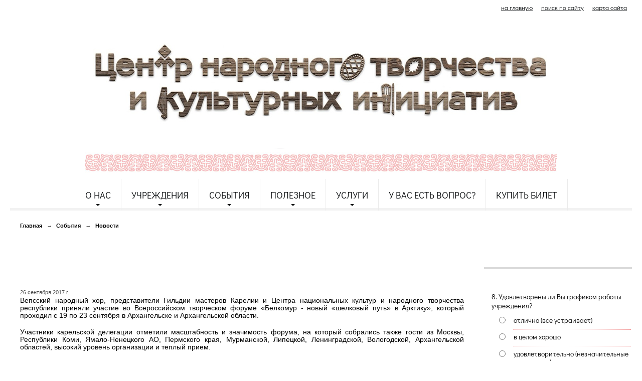

--- FILE ---
content_type: text/html; charset=utf-8
request_url: https://etnocenter.ru/sobitia/news/19324.html
body_size: 6218
content:
<!DOCTYPE html>
<html>
<head>
  <title>Центр народного творчества и культурных инициатив Республики Карелия. Народную музыкальную культуру и декоративно-прикладное искусство Карелии представили на форуме «Белкомур»</title>
   <meta http-equiv="Content-Type" content="text/html; charset=utf-8" />

  <meta name="copyright" content="Powered by Nubex"/>

   <link rel="canonical" href="https://etnocenter.ru/sobitia/news/19324.html" />

  <meta name='yandex-verification' value='53c4b6d3577a5672' />

  <meta property="og:type" content="article"/>
  <meta property="og:title" content="Народную музыкальную культуру и декоративно-прикладное искусство Карелии представили на форуме &laquo;Белкомур&raquo;"/>
  <meta property="og:description" content="Вепсский народный хор, представители Гильдии мастеров Карелии и Центра национальных культур и народного творчества республики приняли участие во Всероссийском творческом форуме &laquo;Белкомур - новый &laquo;шелковый путь&raquo; в Арктику&raquo;, который проходил с 19 по 23 сентября в Архангельске и Архангельской области."/>
  <meta property="og:url" content="http://etnocenter.ru/sobitia/news/19324.html?updated=201709261647"/>
  <meta property="og:image" content="http://etnocenter.ruhttps://r1.nubex.ru/s1521-240/984180440a_fit-in~160x160__f7824_51.jpg?updated=201709261647"/>



<link href="https://static.nubex.ru/current/plain/_build/build_fluid.css?mtime=1766067391" type="text/css" rel="stylesheet" media="all"/>
<link href="/_data/css/styles_other.css?mtime=1769003294" type="text/css" rel="stylesheet" media="all"/>

<!--[if lt IE 9]>
<link href="/_data/css/styles_ie.css?mtime=1769005752" type="text/css" rel="stylesheet" media="all"/>
<![endif]-->




</head>

    

<body class="cntSizeMiddle  fluid  site-theme-unsaved font_size_big c4 l3"
 data-hash="ecc0cf091b993c764b90f72cb91fd46a">

    




<div class="container container_12  containerWide">
    <div class="row">
        <div class="grid_12">
             
    <div  data-readable="1"  class="serviceMenu  serviceMenuAlignRight clearfix">
        <div class="serviceMenuContainer">

                        <ul class="serviceMenuNav pullRight">
                                    <li >
                        <a id="service_menu_top_first_page"
                           href="/"
                           >на главную</a>
                                            </li>
                                    <li >
                        <a id="service_menu_top_search"
                           href="/search/"
                           >поиск по сайту</a>
                                            </li>
                                    <li >
                        <a id="service_menu_top_map"
                           href="/map/"
                           >карта сайта</a>
                                            </li>
                            </ul>

            
        </div>
    </div>

             
<header class="headerWrapper  headerDataEmpty">
    <div class="headerImage">
        <div class="logoAndInfoWrapper">
        
                </div>

    </div>
</header>
               

<nav  data-readable="2"  class="mainMenu mainMenuStyleS24 mainMenuPullDown menuFloat clearfix">

  <ul>

    <li class="item hasChildren first">
        <a href="/about/">О нас</a>
                            <ul class="mainMenuDropDown">
                <li><a href="/about/obshaya-info/">Общая информация</a></li>
                <li><a href="/about/contact/">Режим и место работы</a></li>
                <li><a href="/about/komanda/">Контакты</a></li>
                <li><a href="/about/partneri/">Партнеры</a></li>
                <li><a href="/about/20652/">История и современность</a></li>
                <li><a href="/about/37422/">Структура учреждения</a></li>
                <li><a href="/about/tvorcheskie-kollektivi/">Творческие коллективы Центра</a></li>
                <li><a href="/about/documents/">Документы</a></li>
                <li><a href="/about/35066/">Противодействие коррупции</a></li>
                            </ul>
        
     </li>

    <li class="item hasChildren">
        <a href="/5566/">Учреждения</a>
                            <ul class="mainMenuDropDown">
                <li><a href="/5566/5567/">КДУ</a></li>
                <li><a href="/5566/etnocentri/">Этноцентры</a></li>
                            </ul>
        
     </li>

    <li class="item current hasChildren hasCurrentChildren">
        <a href="/sobitia/">События</a>
                            <ul class="mainMenuDropDown">
                <li><a href="/sobitia/5339/">Проекты</a></li>
                <li><a href="/sobitia/5407/">Конкурсы и Фестивали</a></li>
                <li><a href="/sobitia/5662/">Концерты и Праздники</a></li>
                <li class="current"><a href="/sobitia/news/" class="current">Новости</a></li>
                            </ul>
        
     </li>

    <li class="item hasChildren">
        <a href="/poleznoe/">Полезное</a>
                            <ul class="mainMenuDropDown">
                <li><a href="/poleznoe/4880/">В помощь руководителям КДУ</a></li>
                <li><a href="/poleznoe/40853/">ПОРТАЛ О НЕМАТЕРИАЛЬНОМ КУЛЬТУРНОМ НАСЛЕДИИ КАРЕЛИИ «TAJU»</a></li>
                <li><a href="/poleznoe/4865/">Аннотированный каталог материалов ЦНТиКИ (печатные издания, фото-, аудио- и видеоматериалы)</a></li>
                <li><a href="/poleznoe/4868/">Материалы по истории, этнографии и традиционной культуре коренных народов Карелии</a></li>
                <li><a href="/poleznoe/6326/">В помощь школе</a></li>
                <li><a href="/poleznoe/18497/">Культурно-досуговая деятельность Республики Карелия в цифрах и диаграммах</a></li>
                            </ul>
        
     </li>

    <li class="item hasChildren">
        <a href="/uslugi/">Услуги</a>
                            <ul class="mainMenuDropDown">
                <li><a href="/uslugi/perechen-platnih-uslug/">Перечень видов платных услуг ГАУ РК "ЦНТ и КИ РК"</a></li>
                <li><a href="/uslugi/prisvoenie-zvania/">Присвоение (подтверждение) званий "Народный коллектив самодеятельного художественного творчества" и "Образцовый детский коллектив художественного творчества"</a></li>
                            </ul>
        
     </li>

    <li class="item">
        <a href="/12368/">У Вас есть вопрос?</a>
                
     </li>

    <li class="item last">
        <a href="/buy/">Купить билет</a>
                
     </li>
</ul>

</nav>
	    </div>
	</div>

    <div class="row">
            <div class="grid_9 columnWide siteContent">
                <div class="columnWidePadding">
                <div class="path">
                       <span><a href="/">Главная</a>
           <em>&rarr;</em></span>
                               <span><a href="/sobitia/">События</a>
           <em>&rarr;</em></span>
                               <span><a href="/sobitia/news/">Новости</a>
           </span>
                        </div>
                	<h1 >Народную музыкальную культуру и декоративно-прикладное искусство Карелии представили на форуме «Белкомур»</h1>

            </div>
            <div class="newsDetail">
                <div class="columnWidePadding"  data-readable="3" >
                    <div class="datetime ">
    26&nbsp;сентября&nbsp;2017 г.
</div>                </div>

                                        <div class="cb cb-text cb-padding-side"
         style="padding-top: 0px; padding-bottom: 20px"
            data-readable="4" >
        <div class="content"  data-readable="5" ><p style="text-align: justify;">Вепсский народный хор, представители Гильдии мастеров Карелии и Центра национальных культур и народного творчества республики приняли участие во Всероссийском творческом форуме &laquo;Белкомур - новый &laquo;шелковый путь&raquo; в Арктику&raquo;, который проходил с 19 по 23 сентября в Архангельске и Архангельской области.</p>

<p style="text-align: justify;">Участники карельской делегации отметили масштабность и значимость форума, на который собрались также гости из Москвы, Республики Коми, Ямало-Ненецкого АО, Пермского края, Мурманской, Липецкой, Ленинградской, Вологодской, Архангельской областей, высокий уровень организации и теплый прием.</p>

<p style="text-align: justify;">- В форуме приняли участие около 500 человек, а концерты самодеятельных творческих коллективов из разных уголков России увидели не менее 2000 зрителей, - рассказала главный специалист Центра национальных культур и народного творчества Республики Карелия Инга Гаевская. &ndash; Программа &laquo;Белкомура&raquo; была разнообразна: выступления, концерты, выставки, семинары. Настоящий фурор произвело выступление Вепсского народного хора. Любительский коллектив из Шелтозеро показал традиционную песенную культуру своего малого народа так ярко, артистично, что получил приглашения приехать на гастроли в Вологду, Архангельск и другие регионы. С большим интересом участники и гости форума рассматривали на выставке &laquo;Незабытые ремесла&raquo; в областном Доме народного творчества изделия карельских мастеров &ndash; бересту, керамику, резьбу по дереву, текстиль, народные костюмы. &nbsp;Сувениры из Карелии пользовались спросом и на традиционной Маргаритинской ярмарке.</p>

<p style="text-align: justify;">Сотрудники Центра национальных культур и народного творчества Инга Гаевская и Виктория Драгун на одной из дискуссионных площадок выступили с докладом-презентацией о работе Отдела развития традиционных ремесел, его сотрудничестве с Гильдией мастеров Карелии. Известная художница из Петрозаводска Любовь Малиновская &nbsp;поделилась опытом работы своего кукольного центра &laquo;Маленькая страна&raquo;.</p>

<p style="text-align: justify;">Творческий форум &laquo;Белкомур&raquo; был посвящен 80 - летнему юбилею Архангельской области, поддержан Министерством культуры Российской Федерации, Государственным Российским Домом народного творчества имени Поленова. Организаторы &ndash; Областной Дом народного творчества.&nbsp; &nbsp;</p>
</div>
    </div>
    <div class="cb cb-gallery cb-padding-side"
         style="padding-top: 0px; padding-bottom: 20px"
            data-readable="6" >
        

    <div class="blockGallery " data-style="js_s7">

        
            <a href="https://r1.nubex.ru/s1521-240/908fc268b0_fit-in~1280x800~filters:no_upscale()__f4071_fe.jpg" class="item" rel="gallery"  data-fancybox="gallery"  title="">
                <span class="container" style="                                                                                    padding:30px 10px 30px 10px;">
                    <span><img src="https://r1.nubex.ru/s1521-240/15455578b8_fit-in~160x160__f4071_fe.jpg" width="160" height="120" border="0" alt="" /></span>
                </span>
                            </a>
        
            <a href="https://r1.nubex.ru/s1521-240/d01dec1d77_fit-in~1280x800~filters:no_upscale()__f4072_ac.jpg" class="item" rel="gallery"  data-fancybox="gallery"  title="">
                <span class="container" style="                                                                                    padding:30px 10px 30px 10px;">
                    <span><img src="https://r1.nubex.ru/s1521-240/9193e870a3_fit-in~160x160__f4072_ac.jpg" width="160" height="120" border="0" alt="" /></span>
                </span>
                            </a>
        
            <a href="https://r1.nubex.ru/s1521-240/ea1dc962bb_fit-in~1280x800~filters:no_upscale()__f4073_cb.jpg" class="item" rel="gallery"  data-fancybox="gallery"  title="">
                <span class="container" style="                                                                                    padding:30px 10px 30px 10px;">
                    <span><img src="https://r1.nubex.ru/s1521-240/21f5b8e78f_fit-in~160x160__f4073_cb.jpg" width="160" height="120" border="0" alt="" /></span>
                </span>
                            </a>
        
            <a href="https://r1.nubex.ru/s1521-240/4deb36e671_fit-in~1280x800~filters:no_upscale()__f4074_0d.jpg" class="item" rel="gallery"  data-fancybox="gallery"  title="">
                <span class="container" style="                                                                                    padding:10px 30px 10px 30px;">
                    <span><img src="https://r1.nubex.ru/s1521-240/48cb2b879a_fit-in~160x160__f4074_0d.jpg" width="120" height="160" border="0" alt="" /></span>
                </span>
                            </a>
        
            <a href="https://r1.nubex.ru/s1521-240/046e73ae4b_fit-in~1280x800~filters:no_upscale()__f4075_dd.jpg" class="item" rel="gallery"  data-fancybox="gallery"  title="">
                <span class="container" style="                                                                                    padding:30px 10px 30px 10px;">
                    <span><img src="https://r1.nubex.ru/s1521-240/02ce190bdd_fit-in~160x160__f4075_dd.jpg" width="160" height="120" border="0" alt="" /></span>
                </span>
                            </a>
        
    </div>

    </div>
                
                
                
                
            </div>
        </div>

<div class="grid_3 columnNarrow">
            
  <div  class="widget_accessibility_column widget_accessibility_column_6373">
      <a class="accessibility" href="/_data/accessibility_yes/" itemprop="copy">

        <div class="wgAccsessibility wgClose">

            <span>Версия для слабовидящих</span>

        </div>
    </a>


  </div>
  <div  data-readable="7"  class="widget_poll_column widget_poll_column_31121">
  
            <div class="wgTitleClose"><span>Анкетирование</span></div>    
	      <div class="wgPoll wgOpen">
      
			    <div class="question"><p>8. Удовлетворены ли Вы графиком работы учреждения?</p></div>
            
          <form action="/31108/add/" method="post">
              <input type="hidden" name="question" value="31031" />
              <ul>
                                        
                        <li class="clearfix">
                            <div class="control"><input type="radio" name="answer" value="42452" id="poll_42452" /></div>
                            <label for="poll_42452">отлично (все устраивает)</label>
                        </li>
                        
                                        
                        <li class="clearfix">
                            <div class="control"><input type="radio" name="answer" value="42454" id="poll_42454" /></div>
                            <label for="poll_42454"> в целом хорошо</label>
                        </li>
                        
                                        
                        <li class="clearfix">
                            <div class="control"><input type="radio" name="answer" value="42456" id="poll_42456" /></div>
                            <label for="poll_42456">удовлетворительно (незначительные недостатки)</label>
                        </li>
                        
                                        
                        <li class="clearfix">
                            <div class="control"><input type="radio" name="answer" value="42458" id="poll_42458" /></div>
                            <label for="poll_42458">плохо (много недостатков)</label>
                        </li>
                        
                                        
                        <li class="clearfix">
                            <div class="control"><input type="radio" name="answer" value="42460" id="poll_42460" /></div>
                            <label for="poll_42460">неудовлетворительно (совершенно не устраивает)</label>
                        </li>
                        
                                  </ul>

              <div class="buttons">    <button class="btn btn-primary btn-sm " type="submit" name="vote" value="голосовать">голосовать</button>
</div>

          </form>

			    <div class="links">
                      <p><a href="/31108/31031.html">Результаты голосования</a></p>
                    <p><a href="/31108/">Архив опросов</a></p>
			    </div>
	    </div>
    
	      <div class="wgPoll wgOpen">
      
			    <div class="question"><p>9. Удовлетворены ли Вы в целом условиями оказания услуг в учреждении?</p></div>
            
          <form action="/31108/add/" method="post">
              <input type="hidden" name="question" value="31042" />
              <ul>
                                        
                        <li class="clearfix">
                            <div class="control"><input type="radio" name="answer" value="42462" id="poll_42462" /></div>
                            <label for="poll_42462">отлично (все устраивает)</label>
                        </li>
                        
                                        
                        <li class="clearfix">
                            <div class="control"><input type="radio" name="answer" value="42464" id="poll_42464" /></div>
                            <label for="poll_42464">в целом хорошо</label>
                        </li>
                        
                                        
                        <li class="clearfix">
                            <div class="control"><input type="radio" name="answer" value="42466" id="poll_42466" /></div>
                            <label for="poll_42466">удовлетворительно (незначительные недостатки)</label>
                        </li>
                        
                                        
                        <li class="clearfix">
                            <div class="control"><input type="radio" name="answer" value="42468" id="poll_42468" /></div>
                            <label for="poll_42468">плохо (много недостатков)</label>
                        </li>
                        
                                        
                        <li class="clearfix">
                            <div class="control"><input type="radio" name="answer" value="42470" id="poll_42470" /></div>
                            <label for="poll_42470">неудовлетворительно (совершенно не устраивает)</label>
                        </li>
                        
                                  </ul>

              <div class="buttons">    <button class="btn btn-primary btn-sm " type="submit" name="vote" value="голосовать">голосовать</button>
</div>

          </form>

			    <div class="links">
                      <p><a href="/31108/31042.html">Результаты голосования</a></p>
                    <p><a href="/31108/">Архив опросов</a></p>
			    </div>
	    </div>
    
	      <div class="wgPoll wgOpen">
      
			    <div class="question"><p>10. Укажите, пожалуйста, Ваш пол</p></div>
            
          <form action="/31108/add/" method="post">
              <input type="hidden" name="question" value="31053" />
              <ul>
                                        
                        <li class="clearfix">
                            <div class="control"><input type="radio" name="answer" value="42472" id="poll_42472" /></div>
                            <label for="poll_42472">мужской </label>
                        </li>
                        
                                        
                        <li class="clearfix">
                            <div class="control"><input type="radio" name="answer" value="42474" id="poll_42474" /></div>
                            <label for="poll_42474">женский</label>
                        </li>
                        
                                  </ul>

              <div class="buttons">    <button class="btn btn-primary btn-sm " type="submit" name="vote" value="голосовать">голосовать</button>
</div>

          </form>

			    <div class="links">
                      <p><a href="/31108/31053.html">Результаты голосования</a></p>
                    <p><a href="/31108/">Архив опросов</a></p>
			    </div>
	    </div>
    
	

  </div>
    
</div>

    </div>

        <div class="row">
        <div class="grid_12">
            <footer class="footer">
	<div class="container clearfix"  data-readable="8" >
		<div class="copyright">
        <table border="0" cellpadding="1" cellspacing="1" class="styled" style="font-size:0.75em;line-height:1.5;width:100%;">
	<tbody>
		<tr>
			<td style="vertical-align: top;">
			<p style="text-align: center;"><span style="font-size:14px;"><span style="line-height: 18px;">Центр&nbsp;народного творчества и культурных инициатив</span></span></p>

			<blockquote>
			<p style="text-align: center;"><span style="font-size:12px;">&quot;Вытворяем всё</span></p>

			<p style="text-align: center;"><span style="font-size:12px;">самое&nbsp;традиционное,</span></p>

			<p style="text-align: center;"><span style="font-size:12px;">&nbsp;культурное и </span></p>

			<p style="text-align: center;"><span style="font-size:12px;">народное&quot;</span></p>
			</blockquote>
			</td>
			<td style="vertical-align: top;">
			<p style="text-align: justify;"><span style="font-size:14px;">185035,&nbsp;Россия, Республика Карелия, </span></p>

			<p style="text-align: justify;"><span style="font-size:14px;">г.&nbsp;Петрозаводск, пл. Ленина, 2</span></p>

			<p style="text-align: justify;"><span style="font-size:14px;">тел/факс (8142) 55&ndash;95&ndash;00</span></p>

			<p style="text-align: justify;"><span style="font-size:14px;">e-mail: <a href="mailto:etnodomrk@yandex.ru">etnodomrk@yandex.ru</a></span></p>

			<p style="text-align: justify;"><span style="font-size:14px;">График работы:<br />
			ПН-ПТ с 9.00 до 17.00</span></p>
			</td>
			<td style="vertical-align: top;"><script type="text/javascript" src="//vk.com/js/api/openapi.js?116"></script><!-- VK Widget -->
			<div id="vk_groups">&nbsp; &nbsp; &nbsp; &nbsp; &nbsp; &nbsp; &nbsp; &nbsp; &nbsp; &nbsp; &nbsp; &nbsp; &nbsp; &nbsp; &nbsp; &nbsp; &nbsp; &nbsp; &nbsp; &nbsp; &nbsp; &nbsp; &nbsp; &nbsp; &nbsp; &nbsp; &nbsp; &nbsp; &nbsp; &nbsp;</div>
			<script type="text/javascript">
VK.Widgets.Group("vk_groups", {mode: 0, width: "300", height: "250", color1: 'FFFFFF', color2: '666666', color3: 'A3A3A3'}, 30461892);
</script></td>
			<td style="vertical-align: top;">&nbsp;</td>
		</tr>
	</tbody>
</table>

<p>&nbsp;</p>

                    <div class="core">
                            &copy; Конструктор&nbsp;сайтов&nbsp;<a href="http://nubex.ru" target="_blank">Nubex.ru</a>
                        </div>
        		</div>
		<div class="counters">
            <script async src="https://culturaltracking.ru/static/js/spxl.js?pixelId=9889" data-pixel-id="9889"></script>

		</div>
		<div class="clear">&nbsp;</div>
	</div>
</footer>
        </div>
    </div>
    
</div>





<script type="text/javascript" src="https://static.nubex.ru/current/plain/_build/build.min.js?mtime=1766067391"></script>

    <style type="text/css">.columnWidePadding a, .wgOpen a, .wgBorder a, .wgEmpty a {
  text-decoration: none;
  color: #000;
  font-weight: bold;
}
.columnWidePadding a:hover, .wgOpen a:hover, .wgBorder a:hover, .wgEmpty a:hover {
  color: #d93030;
}
.childdocs li a {
  color: #000;
}
.childdocs li a:hover {
  color: #d93030;
}
</style>


</body>
</html>


--- FILE ---
content_type: text/css
request_url: https://static.nubex.ru/current/plain/fonts/didactgothic/index.css?date=2025032401
body_size: 623
content:
/* @import url('https://fonts.googleapis.com/css2?family=Didact+Gothic&display=swap'); */

/* cyrillic */
@font-face {
  font-family: "Didact Gothic";
  font-style: normal;
  font-weight: 400;
  font-display: swap;
  src: url("./Didact-Gothic-cyrrilic-normal-400.woff2") format("woff2");
  unicode-range: U+0301, U+0400-045F, U+0490-0491, U+04B0-04B1, U+2116;
}
/* latin */
@font-face {
  font-family: "Didact Gothic";
  font-style: normal;
  font-weight: 400;
  font-display: swap;
  src: url("./Didact-Gothic-latin-normal-400.woff2") format("woff2");
  unicode-range: U+0000-00FF, U+0131, U+0152-0153, U+02BB-02BC, U+02C6, U+02DA,
    U+02DC, U+2000-206F, U+2074, U+20AC, U+2122, U+2191, U+2193, U+2212, U+2215,
    U+FEFF, U+FFFD;
}
